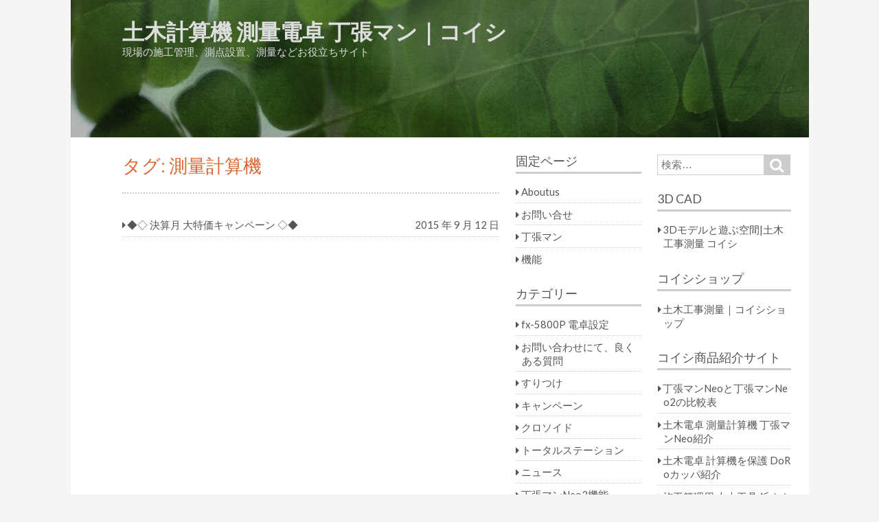

--- FILE ---
content_type: text/html; charset=UTF-8
request_url: http://chohariman.koishi-survey.com/support/tag/%E6%B8%AC%E9%87%8F/
body_size: 9676
content:
<!DOCTYPE html>
<html lang="ja">
<head>
<meta charset="UTF-8" >
<meta name="viewport" content="width=device-width" >
<link rel="profile" href="http://gmpg.org/xfn/11" >
<title>測量計算機 | 土木計算機 測量電卓 丁張マン｜コイシ</title>

<!-- All in One SEO Pack 2.7.3 by Michael Torbert of Semper Fi Web Design[169,209] -->
<meta name="keywords"  content="丁張マンneo,丁張マンneo2,丁張マン,測量電卓,土木測量電卓,土木測量用計算機,キャンペーン,ニュース" />
<meta name="robots" content="noindex,follow" />

<link rel="canonical" href="http://chohariman.koishi-survey.com/support/tag/%e6%b8%ac%e9%87%8f/" />
<!-- /all in one seo pack -->
<link rel='dns-prefetch' href='//fonts.googleapis.com' />
<link rel='dns-prefetch' href='//s.w.org' />
<link rel="alternate" type="application/rss+xml" title="土木計算機 測量電卓 丁張マン｜コイシ &raquo; フィード" href="http://chohariman.koishi-survey.com/support/feed/" />
<link rel="alternate" type="application/rss+xml" title="土木計算機 測量電卓 丁張マン｜コイシ &raquo; コメントフィード" href="http://chohariman.koishi-survey.com/support/comments/feed/" />
<link rel="alternate" type="application/rss+xml" title="土木計算機 測量電卓 丁張マン｜コイシ &raquo; 測量計算機 タグのフィード" href="http://chohariman.koishi-survey.com/support/tag/%e6%b8%ac%e9%87%8f/feed/" />
		<script type="text/javascript">
			window._wpemojiSettings = {"baseUrl":"https:\/\/s.w.org\/images\/core\/emoji\/11\/72x72\/","ext":".png","svgUrl":"https:\/\/s.w.org\/images\/core\/emoji\/11\/svg\/","svgExt":".svg","source":{"concatemoji":"http:\/\/chohariman.koishi-survey.com\/support\/wp-includes\/js\/wp-emoji-release.min.js?ver=4.9.26"}};
			!function(e,a,t){var n,r,o,i=a.createElement("canvas"),p=i.getContext&&i.getContext("2d");function s(e,t){var a=String.fromCharCode;p.clearRect(0,0,i.width,i.height),p.fillText(a.apply(this,e),0,0);e=i.toDataURL();return p.clearRect(0,0,i.width,i.height),p.fillText(a.apply(this,t),0,0),e===i.toDataURL()}function c(e){var t=a.createElement("script");t.src=e,t.defer=t.type="text/javascript",a.getElementsByTagName("head")[0].appendChild(t)}for(o=Array("flag","emoji"),t.supports={everything:!0,everythingExceptFlag:!0},r=0;r<o.length;r++)t.supports[o[r]]=function(e){if(!p||!p.fillText)return!1;switch(p.textBaseline="top",p.font="600 32px Arial",e){case"flag":return s([55356,56826,55356,56819],[55356,56826,8203,55356,56819])?!1:!s([55356,57332,56128,56423,56128,56418,56128,56421,56128,56430,56128,56423,56128,56447],[55356,57332,8203,56128,56423,8203,56128,56418,8203,56128,56421,8203,56128,56430,8203,56128,56423,8203,56128,56447]);case"emoji":return!s([55358,56760,9792,65039],[55358,56760,8203,9792,65039])}return!1}(o[r]),t.supports.everything=t.supports.everything&&t.supports[o[r]],"flag"!==o[r]&&(t.supports.everythingExceptFlag=t.supports.everythingExceptFlag&&t.supports[o[r]]);t.supports.everythingExceptFlag=t.supports.everythingExceptFlag&&!t.supports.flag,t.DOMReady=!1,t.readyCallback=function(){t.DOMReady=!0},t.supports.everything||(n=function(){t.readyCallback()},a.addEventListener?(a.addEventListener("DOMContentLoaded",n,!1),e.addEventListener("load",n,!1)):(e.attachEvent("onload",n),a.attachEvent("onreadystatechange",function(){"complete"===a.readyState&&t.readyCallback()})),(n=t.source||{}).concatemoji?c(n.concatemoji):n.wpemoji&&n.twemoji&&(c(n.twemoji),c(n.wpemoji)))}(window,document,window._wpemojiSettings);
		</script>
		<style type="text/css">
img.wp-smiley,
img.emoji {
	display: inline !important;
	border: none !important;
	box-shadow: none !important;
	height: 1em !important;
	width: 1em !important;
	margin: 0 .07em !important;
	vertical-align: -0.1em !important;
	background: none !important;
	padding: 0 !important;
}
</style>
<link rel='stylesheet' id='contact-form-7-css'  href='http://chohariman.koishi-survey.com/support/wp-content/plugins/contact-form-7/includes/css/styles.css?ver=5.0.3' type='text/css' media='all' />
<link rel='stylesheet' id='birdtips-google-font-css'  href='//fonts.googleapis.com/css?family=Lato' type='text/css' media='all' />
<link rel='stylesheet' id='birdtips-css'  href='http://chohariman.koishi-survey.com/support/wp-content/themes/birdtips/style.css?ver=4.9.26' type='text/css' media='all' />
<link rel='stylesheet' id='birdtips_ja-css'  href='http://chohariman.koishi-survey.com/support/wp-content/themes/birdtips/css/ja.css?ver=4.9.26' type='text/css' media='all' />
<script type='text/javascript' src='http://chohariman.koishi-survey.com/support/wp-includes/js/jquery/jquery.js?ver=1.12.4'></script>
<script type='text/javascript' src='http://chohariman.koishi-survey.com/support/wp-includes/js/jquery/jquery-migrate.min.js?ver=1.4.1'></script>
<!--[if lt IE 9]>
<script type='text/javascript' src='http://chohariman.koishi-survey.com/support/wp-content/themes/birdtips/js/html5shiv.js?ver=3.7.2'></script>
<![endif]-->
<script type='text/javascript' src='http://chohariman.koishi-survey.com/support/wp-content/themes/birdtips/js/birdtips.js?ver=1.09'></script>
<link rel='https://api.w.org/' href='http://chohariman.koishi-survey.com/support/wp-json/' />
<link rel="EditURI" type="application/rsd+xml" title="RSD" href="http://chohariman.koishi-survey.com/support/xmlrpc.php?rsd" />
<link rel="wlwmanifest" type="application/wlwmanifest+xml" href="http://chohariman.koishi-survey.com/support/wp-includes/wlwmanifest.xml" /> 
<meta name="generator" content="WordPress 4.9.26" />
<link rel="alternate" media="handheld" type="text/html" href="http://chohariman.koishi-survey.com/support/tag/%E6%B8%AC%E9%87%8F/" />
<style data-context="foundation-flickity-css">/*! Flickity v2.0.2
http://flickity.metafizzy.co
---------------------------------------------- */.flickity-enabled{position:relative}.flickity-enabled:focus{outline:0}.flickity-viewport{overflow:hidden;position:relative;height:100%}.flickity-slider{position:absolute;width:100%;height:100%}.flickity-enabled.is-draggable{-webkit-tap-highlight-color:transparent;tap-highlight-color:transparent;-webkit-user-select:none;-moz-user-select:none;-ms-user-select:none;user-select:none}.flickity-enabled.is-draggable .flickity-viewport{cursor:move;cursor:-webkit-grab;cursor:grab}.flickity-enabled.is-draggable .flickity-viewport.is-pointer-down{cursor:-webkit-grabbing;cursor:grabbing}.flickity-prev-next-button{position:absolute;top:50%;width:44px;height:44px;border:none;border-radius:50%;background:#fff;background:hsla(0,0%,100%,.75);cursor:pointer;-webkit-transform:translateY(-50%);transform:translateY(-50%)}.flickity-prev-next-button:hover{background:#fff}.flickity-prev-next-button:focus{outline:0;box-shadow:0 0 0 5px #09F}.flickity-prev-next-button:active{opacity:.6}.flickity-prev-next-button.previous{left:10px}.flickity-prev-next-button.next{right:10px}.flickity-rtl .flickity-prev-next-button.previous{left:auto;right:10px}.flickity-rtl .flickity-prev-next-button.next{right:auto;left:10px}.flickity-prev-next-button:disabled{opacity:.3;cursor:auto}.flickity-prev-next-button svg{position:absolute;left:20%;top:20%;width:60%;height:60%}.flickity-prev-next-button .arrow{fill:#333}.flickity-page-dots{position:absolute;width:100%;bottom:-25px;padding:0;margin:0;list-style:none;text-align:center;line-height:1}.flickity-rtl .flickity-page-dots{direction:rtl}.flickity-page-dots .dot{display:inline-block;width:10px;height:10px;margin:0 8px;background:#333;border-radius:50%;opacity:.25;cursor:pointer}.flickity-page-dots .dot.is-selected{opacity:1}</style><style data-context="foundation-slideout-css">.slideout-menu{position:fixed;left:0;top:0;bottom:0;right:auto;z-index:0;width:256px;overflow-y:auto;-webkit-overflow-scrolling:touch;display:none}.slideout-menu.pushit-right{left:auto;right:0}.slideout-panel{position:relative;z-index:1;will-change:transform}.slideout-open,.slideout-open .slideout-panel,.slideout-open body{overflow:hidden}.slideout-open .slideout-menu{display:block}.pushit{display:none}</style><style>.ios7.web-app-mode.has-fixed header{ background-color: rgba(122,226,174,.88);}</style></head>
<body class="archive tag tag-7">
<div id="container">


	<header id="header" class=" no-menu">

											<img src="http://chohariman.koishi-survey.com/support/wp-content/themes/birdtips/images/headers/green.jpg" alt="土木計算機 測量電卓 丁張マン｜コイシ" >
							
		<div id="branding">
						<div id="site-title">
				<a href="http://chohariman.koishi-survey.com/support/" title="土木計算機 測量電卓 丁張マン｜コイシ" rel="home">土木計算機 測量電卓 丁張マン｜コイシ</a>
			</div>
			<p id="site-description">現場の施工管理、測点設置、測量などお役立ちサイト</p>
		</div>

		
	</header>

	<div id="wrapper">

<div id="main">
	<div id="content">

					<article class="hentry">
				<header class="entry-header">
					<h1 class="entry-title">タグ: 測量計算機</h1>				</header>

				<ul>
									
	<li><a href="http://chohariman.koishi-survey.com/support/2015/09/campaign/" rel="bookmark">
		<span>◆◇ 決算月 大特価キャンペーン ◇◆</span><em>2015 年 9 月 12 日</em></a>
	</li>
								</ul>
			</article>

						</div>

	 <div id="leftcolumn" class="widget-area" role="complementary">
	<div class="widget"><h3>固定ページ</h3>		<ul>
			<li class="page_item page-item-2"><a href="http://chohariman.koishi-survey.com/support/about/">Aboutus</a></li>
<li class="page_item page-item-114"><a href="http://chohariman.koishi-survey.com/support/contact-us/">お問い合せ</a></li>
<li class="page_item page-item-3"><a href="http://chohariman.koishi-survey.com/support/chohariman/">丁張マン</a></li>
<li class="page_item page-item-6"><a href="http://chohariman.koishi-survey.com/support/function/">機能</a></li>
		</ul>
		</div><div class="widget"><h3>カテゴリー</h3>		<ul>
	<li class="cat-item cat-item-67"><a href="http://chohariman.koishi-survey.com/support/category/fx-5800p-%e9%9b%bb%e5%8d%93%e6%a9%9f%e8%83%bd/" title="fx-5800P電卓の標準機能を紹介">fx-5800P 電卓設定</a>
</li>
	<li class="cat-item cat-item-105"><a href="http://chohariman.koishi-survey.com/support/category/%e3%81%8a%e5%95%8f%e3%81%84%e5%90%88%e3%82%8f%e3%81%9b/" title="質問・お問い合わせ">お問い合わせにて、良くある質問</a>
</li>
	<li class="cat-item cat-item-55"><a href="http://chohariman.koishi-survey.com/support/category/%e3%81%99%e3%82%8a%e3%81%a4%e3%81%91/" title="勾配など比例計算">すりつけ</a>
</li>
	<li class="cat-item cat-item-130"><a href="http://chohariman.koishi-survey.com/support/category/%e3%82%ad%e3%83%a3%e3%83%b3%e3%83%9a%e3%83%bc%e3%83%b3/" >キャンペーン</a>
</li>
	<li class="cat-item cat-item-27"><a href="http://chohariman.koishi-survey.com/support/category/%e3%82%af%e3%83%ad%e3%82%bd%e3%82%a4%e3%83%89%e3%81%ae%e7%a8%ae%e9%a1%9e/" title="クロソイドについて説明">クロソイド</a>
</li>
	<li class="cat-item cat-item-117"><a href="http://chohariman.koishi-survey.com/support/category/%e3%83%88%e3%83%bc%e3%82%bf%e3%83%ab%e3%82%b9%e3%83%86%e3%83%bc%e3%82%b7%e3%83%a7%e3%83%b3/" >トータルステーション</a>
</li>
	<li class="cat-item cat-item-3"><a href="http://chohariman.koishi-survey.com/support/category/%e3%81%8a%e7%9f%a5%e3%82%89%e3%81%9b/" title="丁張マンに関するお知らせ">ニュース</a>
</li>
	<li class="cat-item cat-item-5"><a href="http://chohariman.koishi-survey.com/support/category/%e5%ba%8a%e6%8e%98%e3%82%8a%e4%b8%81%e5%bc%b5%e3%82%8a%e3%80%81%e6%8e%a7%e3%81%88%e6%9d%ad%e8%a8%ad%e7%bd%ae/" title="Neo2の機能紹介">丁張マンNeo2機能</a>
</li>
	<li class="cat-item cat-item-4"><a href="http://chohariman.koishi-survey.com/support/category/%e8%b7%af%e7%b7%9a%e3%80%81%e5%ba%a7%e6%a8%99%e8%a8%88%e7%ae%97/" title="丁張マンNeoの機能をご紹介">丁張マンNeo機能</a>
</li>
	<li class="cat-item cat-item-108"><a href="http://chohariman.koishi-survey.com/support/category/%e4%b8%81%e5%bc%b5%e3%83%9e%e3%83%b3%e3%83%a6%e3%83%bc%e3%82%b6%e3%83%bc%e6%a7%98/" >丁張マンユーザー様</a>
</li>
	<li class="cat-item cat-item-94"><a href="http://chohariman.koishi-survey.com/support/category/%e4%b8%81%e5%bc%b5%e3%83%9e%e3%83%b3%e7%94%a8%e8%aa%9e/" >丁張マン用語</a>
</li>
	<li class="cat-item cat-item-81"><a href="http://chohariman.koishi-survey.com/support/category/%e4%b8%89%e8%a7%92%e5%bd%a2%e3%81%ae%e8%a6%81%e7%b4%a0%e8%a8%88%e7%ae%97/" title="三角形の辺や夾角から要素を計算">三角形の要素計算</a>
</li>
	<li class="cat-item cat-item-53"><a href="http://chohariman.koishi-survey.com/support/category/%e4%ba%a4%e7%82%b9%e8%a8%88%e7%ae%97/" title="座標点を用いて、線、円との交点を計算">交点計算</a>
</li>
	<li class="cat-item cat-item-116"><a href="http://chohariman.koishi-survey.com/support/category/%e5%85%89%e6%b3%a2%e6%b8%ac%e8%b7%9d%e5%84%80/" >光波測距儀</a>
</li>
	<li class="cat-item cat-item-23"><a href="http://chohariman.koishi-survey.com/support/category/%e5%8d%98%e6%9b%b2%e7%b7%9a%e8%a6%81%e7%b4%a0/" >単曲線要素</a>
</li>
	<li class="cat-item cat-item-80"><a href="http://chohariman.koishi-survey.com/support/category/%e5%99%a8%e6%a2%b0%e4%bd%8d%e7%bd%ae/" title="器械位置計算">器械位置</a>
</li>
	<li class="cat-item cat-item-106"><a href="http://chohariman.koishi-survey.com/support/category/%e5%ba%8a%e5%a0%80%e8%a8%88%e7%ae%97/" >床堀計算</a>
</li>
	<li class="cat-item cat-item-65"><a href="http://chohariman.koishi-survey.com/support/category/%e5%ba%a7%e6%a8%99%e7%99%bb%e9%8c%b2/" title="座標登録、削除、メモ">座標登録</a>
</li>
	<li class="cat-item cat-item-38"><a href="http://chohariman.koishi-survey.com/support/category/%e5%ba%a7%e6%a8%99%e8%a8%88%e7%ae%97/" title="座標計算、測量モード、座標変換">座標計算</a>
</li>
	<li class="cat-item cat-item-91"><a href="http://chohariman.koishi-survey.com/support/category/%e6%96%bd%e5%b7%a5%e7%ae%a1%e7%90%86%e8%80%85/" title="施工管理者支援 丁張マン">施工管理者</a>
</li>
	<li class="cat-item cat-item-123"><a href="http://chohariman.koishi-survey.com/support/category/%e6%b0%b4%e5%b9%b3%e8%b7%9d%e9%9b%a2/" >水平距離</a>
</li>
	<li class="cat-item cat-item-119"><a href="http://chohariman.koishi-survey.com/support/category/%e6%b8%ac%e7%82%b9%e5%87%ba%e3%81%97/" >測点出し</a>
</li>
	<li class="cat-item cat-item-28"><a href="http://chohariman.koishi-survey.com/support/category/%e7%89%b9%e6%ae%8a%e3%81%aa%e8%a6%81%e7%b4%a0/" >特殊な要素</a>
</li>
	<li class="cat-item cat-item-79"><a href="http://chohariman.koishi-survey.com/support/category/%e7%b8%a6%e6%96%ad%e6%9b%b2%e7%b7%9a%e8%a8%88%e7%ae%97/" title="縦断曲線の計算">縦断曲線計算</a>
</li>
	<li class="cat-item cat-item-124"><a href="http://chohariman.koishi-survey.com/support/category/%e8%a8%88%e7%ae%97%e3%83%97%e3%83%ad%e3%82%b0%e3%83%a9%e3%83%a0/" >計算プログラム</a>
</li>
	<li class="cat-item cat-item-125"><a href="http://chohariman.koishi-survey.com/support/category/%e8%a8%88%e7%ae%97%e5%bc%8f%e7%99%bb%e9%8c%b2/" >計算式登録</a>
</li>
	<li class="cat-item cat-item-31"><a href="http://chohariman.koishi-survey.com/support/category/%e6%b8%ac%e9%87%8f%e3%81%ab%e9%96%a2%e3%81%99%e3%82%8b%e7%9f%a5%e8%ad%98/" >豆知識</a>
</li>
	<li class="cat-item cat-item-78"><a href="http://chohariman.koishi-survey.com/support/category/%e8%b7%af%e7%b7%9a%e8%a6%81%e7%b4%a0/" title="直線、単曲線、クロソイド曲線要素など紹介">路線平面要素</a>
</li>
	<li class="cat-item cat-item-43"><a href="http://chohariman.koishi-survey.com/support/category/%e9%9d%a2%e7%a9%8d%e8%a8%88%e7%ae%97/" title="座標、ヘロン式">面積計算</a>
</li>
		</ul>
</div>		<div class="widget">		<h3>最近の投稿</h3>		<ul>
											<li>
					<a href="http://chohariman.koishi-survey.com/support/2018/11/jinzai/">人材特設サイト　オープン</a>
									</li>
											<li>
					<a href="http://chohariman.koishi-survey.com/support/2018/08/9-20%e4%b9%9d%e5%b7%9e%e6%9c%aa%e6%9d%a5%e5%9c%9f%e6%9c%a8/">第二回九州未来土木～人と自然とやりがいの共存を目指して～開催決定</a>
									</li>
											<li>
					<a href="http://chohariman.koishi-survey.com/support/2015/09/campaign/">◆◇ 決算月 大特価キャンペーン ◇◆</a>
									</li>
											<li>
					<a href="http://chohariman.koishi-survey.com/support/2010/01/credit-payment/">コイシショップ クレジット決済導入！</a>
									</li>
											<li>
					<a href="http://chohariman.koishi-survey.com/support/2009/12/%e5%b9%b4%e6%9c%ab%e5%b9%b4%e5%a7%8b%e3%82%ad%e3%83%a3%e3%83%b3%e3%83%9a%e3%83%bc%e3%83%b32009/">年末年始キャンペーン2009</a>
									</li>
											<li>
					<a href="http://chohariman.koishi-survey.com/support/2009/10/shipment-free-campaign/">コイシ・ショップ 送料、代引き手数料 無料キャンペーン</a>
									</li>
											<li>
					<a href="http://chohariman.koishi-survey.com/support/2009/08/campaign-neo/">丁張マンNeo,Neo2 サマー・キャンペーン開始</a>
									</li>
											<li>
					<a href="http://chohariman.koishi-survey.com/support/2009/06/clear-formula-input-data/">電卓の計算式に入力した数値をクリア・削除する</a>
									</li>
											<li>
					<a href="http://chohariman.koishi-survey.com/support/2009/06/calc-horizontal-length/">電卓に計算式登録｜斜距離と鉛直角から水平距離を計算</a>
									</li>
											<li>
					<a href="http://chohariman.koishi-survey.com/support/2009/06/calc-station-with-using-total-station/">光波測量機を使用して測点出し！</a>
									</li>
											<li>
					<a href="http://chohariman.koishi-survey.com/support/2009/03/spring-has-come-products-campaign/">春一番！ お買い得キャンペーン 丁張マン</a>
									</li>
											<li>
					<a href="http://chohariman.koishi-survey.com/support/2008/12/year2008-survey-calc-present/">測量電卓 丁張マン　クリスマス＆お年玉プレゼント</a>
									</li>
											<li>
					<a href="http://chohariman.koishi-survey.com/support/2008/12/neo2-quick-menu/">丁張マンNeo2 機能の早見表</a>
									</li>
											<li>
					<a href="http://chohariman.koishi-survey.com/support/2008/12/neo-quick-menu/">丁張マンNeo 機能 早見表</a>
									</li>
											<li>
					<a href="http://chohariman.koishi-survey.com/support/2008/12/tokobori-calc-neo2/">床堀計算<丁張マンNeo2</a>
									</li>
					</ul>
		</div>
</div>
</div>

<div id="rightcolumn" class="widget-area" role="complementary">
	<div class="widget"><form role="search" method="get" id="searchform" action="http://chohariman.koishi-survey.com/support/">
	<div><label class="screen-reader-text" for="s">Search for:</label>
		<input type="text" value="" name="s" id="s" placeholder="検索…">
		<button type="submit" value="Search" id="searchsubmit" class="submit"><span class="screen-reader-text">Search</span></button>
	</div>
</form></div><div class="widget"><h3>3D CAD</h3>
	<ul class='xoxo blogroll'>
<li><a href="http://3dcad.koishi-survey.com/" title="3D、３次元、3D CADについてや国東事務所での取組みを紹介しています">3Dモデルと遊ぶ空間|土木工事測量 コイシ</a></li>

	</ul>
</div>
<div class="widget"><h3>コイシショップ</h3>
	<ul class='xoxo blogroll'>
<li><a href="http://koishi-survey.com/shop/" title="10,000円以上、送料無料。ポイント制度導入。">土木工事測量｜コイシショップ</a></li>

	</ul>
</div>
<div class="widget"><h3>コイシ商品紹介サイト</h3>
	<ul class='xoxo blogroll'>
<li><a href="http://www.koishi.co.jp/archive/products/neo/index.htm" title="丁張マンNeoと丁張マンNeo2の比較表を紹介">丁張マンNeoと丁張マンNeo2の比較表</a></li>
<li><a href="http://shopchoharimanneo.koishi-survey.com/" title="丁張マンNeoを紹介" target="_blank">土木電卓 測量計算機 丁張マンNeo紹介</a></li>
<li><a href="http://shopdorokappa.koishi-survey.com/" title="電卓を雨ほこりから守ります。" target="_blank">土木電卓 計算機を保護 DoRoカッパ紹介</a></li>
<li><a href="http://shopbyonecktie.koishi-survey.com/" title="メッシュ測量、面積、法面管理、測点管理に活用" target="_blank">施工管理用 土木工具 鋲ネクタイ紹介</a></li>

	</ul>
</div>
<div class="widget"><h3>リンク</h3>
	<ul class='xoxo blogroll'>
<li><a href="http://koishiblog.blog74.fc2.com/archives.html" title="コイシの最新ニュースを紹介">コイシニュース</a></li>
<li><a href="https://koishivillage.wixsite.com/jinzai" title="仲間募集中!!" target="_blank">コイシ人材特設サイト</a></li>
<li><a href="http://www.koishi.co.jp/" title="コイシのホームページ">株式会社コイシ</a></li>

	</ul>
</div>
<div class="widget"><h3>３Dレーザースキャナー</h3>
	<ul class='xoxo blogroll'>
<li><a href="http://3dlaserscanner.koishi-survey.com/" title="九州 大分県で３Dレーザースキャナーの現場活用事例を紹介するサイト">３Dレーザースキャナー 土木工事測量 in 九州 大分</a></li>

	</ul>
</div>
<div class="widget"><h3>タグ</h3><div class="tagcloud"><a href="http://chohariman.koishi-survey.com/support/tag/doro%e3%82%ab%e3%83%83%e3%83%91/" class="tag-cloud-link tag-link-102 tag-link-position-1" style="font-size: 10.863636363636pt;" aria-label="DoRoカッパ (2個の項目)">DoRoカッパ</a>
<a href="http://chohariman.koishi-survey.com/support/tag/fx-5800p/" class="tag-cloud-link tag-link-68 tag-link-position-2" style="font-size: 18.340909090909pt;" aria-label="fx-5800P (8個の項目)">fx-5800P</a>
<a href="http://chohariman.koishi-survey.com/support/tag/%e3%82%ad%e3%83%a3%e3%83%b3%e3%83%9a%e3%83%bc%e3%83%b3/" class="tag-cloud-link tag-link-93 tag-link-position-3" style="font-size: 12.772727272727pt;" aria-label="キャンペーン (3個の項目)">キャンペーン</a>
<a href="http://chohariman.koishi-survey.com/support/tag/%e3%82%af%e3%83%ad%e3%82%bd%e3%82%a4%e3%83%89/" class="tag-cloud-link tag-link-89 tag-link-position-4" style="font-size: 10.863636363636pt;" aria-label="クロソイド (2個の項目)">クロソイド</a>
<a href="http://chohariman.koishi-survey.com/support/tag/%e3%82%af%e3%83%ad%e3%82%bd%e3%82%a4%e3%83%89%e3%82%ab%e3%83%bc%e3%83%96/" class="tag-cloud-link tag-link-25 tag-link-position-5" style="font-size: 15.636363636364pt;" aria-label="クロソイドカーブ (5個の項目)">クロソイドカーブ</a>
<a href="http://chohariman.koishi-survey.com/support/tag/%e3%82%af%e3%83%ad%e3%82%bd%e3%82%a4%e3%83%89%e6%9b%b2%e7%b7%9a%e8%a6%81%e7%b4%a0/" class="tag-cloud-link tag-link-26 tag-link-position-6" style="font-size: 12.772727272727pt;" aria-label="クロソイド曲線要素 (3個の項目)">クロソイド曲線要素</a>
<a href="http://chohariman.koishi-survey.com/support/tag/%e3%82%b3%e3%82%a4%e3%82%b7/" class="tag-cloud-link tag-link-148 tag-link-position-7" style="font-size: 10.863636363636pt;" aria-label="コイシ (2個の項目)">コイシ</a>
<a href="http://chohariman.koishi-survey.com/support/tag/koishi-shop/" class="tag-cloud-link tag-link-136 tag-link-position-8" style="font-size: 12.772727272727pt;" aria-label="コイシショップ (3個の項目)">コイシショップ</a>
<a href="http://chohariman.koishi-survey.com/support/tag/%e4%b8%81%e5%bc%b5%e3%82%8a/" class="tag-cloud-link tag-link-8 tag-link-position-9" style="font-size: 12.772727272727pt;" aria-label="丁張り (3個の項目)">丁張り</a>
<a href="http://chohariman.koishi-survey.com/support/tag/%e4%b8%81%e5%bc%b5%e3%83%9e%e3%83%b3/" class="tag-cloud-link tag-link-10 tag-link-position-10" style="font-size: 20.409090909091pt;" aria-label="丁張マン (11個の項目)">丁張マン</a>
<a href="http://chohariman.koishi-survey.com/support/tag/%e4%b8%81%e5%bc%b5%e3%83%9e%e3%83%b3neo/" class="tag-cloud-link tag-link-109 tag-link-position-11" style="font-size: 10.863636363636pt;" aria-label="丁張マンNeo (2個の項目)">丁張マンNeo</a>
<a href="http://chohariman.koishi-survey.com/support/tag/%e4%b8%81%e5%bc%b5%e3%83%9e%e3%83%b3neo2/" class="tag-cloud-link tag-link-112 tag-link-position-12" style="font-size: 10.863636363636pt;" aria-label="丁張マンNeo2 (2個の項目)">丁張マンNeo2</a>
<a href="http://chohariman.koishi-survey.com/support/tag/%e4%b8%81%e5%bc%b5%e3%83%9e%e3%83%b3neo2%e6%a9%9f%e8%83%bd/" class="tag-cloud-link tag-link-44 tag-link-position-13" style="font-size: 20.409090909091pt;" aria-label="丁張マンNeo2機能 (11個の項目)">丁張マンNeo2機能</a>
<a href="http://chohariman.koishi-survey.com/support/tag/%e4%b8%81%e5%bc%b5%e3%83%9e%e3%83%b3neo%e6%a9%9f%e8%83%bd/" class="tag-cloud-link tag-link-41 tag-link-position-14" style="font-size: 22pt;" aria-label="丁張マンNeo機能 (14個の項目)">丁張マンNeo機能</a>
<a href="http://chohariman.koishi-survey.com/support/tag/%e4%b8%81%e5%bc%b5%e3%83%9e%e3%83%b3%e3%83%a6%e3%83%bc%e3%82%b6%e3%83%bc%e6%a7%98/" class="tag-cloud-link tag-link-141 tag-link-position-15" style="font-size: 10.863636363636pt;" aria-label="丁張マンユーザー様 (2個の項目)">丁張マンユーザー様</a>
<a href="http://chohariman.koishi-survey.com/support/tag/%e4%b8%81%e5%bc%b5%e3%83%9e%e3%83%b3%e7%94%a8%e8%aa%9e/" class="tag-cloud-link tag-link-139 tag-link-position-16" style="font-size: 10.863636363636pt;" aria-label="丁張マン用語 (2個の項目)">丁張マン用語</a>
<a href="http://chohariman.koishi-survey.com/support/tag/%e4%ba%a4%e7%82%b9%e8%a8%88%e7%ae%97/" class="tag-cloud-link tag-link-134 tag-link-position-17" style="font-size: 14.363636363636pt;" aria-label="交点計算 (4個の項目)">交点計算</a>
<a href="http://chohariman.koishi-survey.com/support/tag/%e5%8d%98%e6%9b%b2%e7%b7%9a/" class="tag-cloud-link tag-link-24 tag-link-position-18" style="font-size: 12.772727272727pt;" aria-label="単曲線 (3個の項目)">単曲線</a>
<a href="http://chohariman.koishi-survey.com/support/tag/%e5%8d%98%e6%9b%b2%e7%b7%9a%e8%a6%81%e7%b4%a0/" class="tag-cloud-link tag-link-131 tag-link-position-19" style="font-size: 12.772727272727pt;" aria-label="単曲線要素 (3個の項目)">単曲線要素</a>
<a href="http://chohariman.koishi-survey.com/support/tag/%e5%9c%9f%e6%9c%a8%e5%b7%a5%e4%ba%8b/" class="tag-cloud-link tag-link-35 tag-link-position-20" style="font-size: 12.772727272727pt;" aria-label="土木工事 (3個の項目)">土木工事</a>
<a href="http://chohariman.koishi-survey.com/support/tag/%e5%9c%9f%e6%9c%a8%e6%b8%ac%e9%87%8f%e7%94%a8%e8%a8%88%e7%ae%97%e6%a9%9f/" class="tag-cloud-link tag-link-42 tag-link-position-21" style="font-size: 14.363636363636pt;" aria-label="土木測量用計算機 (4個の項目)">土木測量用計算機</a>
<a href="http://chohariman.koishi-survey.com/support/tag/%e5%9c%9f%e6%9c%a8%e6%b8%ac%e9%87%8f%e9%9b%bb%e5%8d%93/" class="tag-cloud-link tag-link-39 tag-link-position-22" style="font-size: 14.363636363636pt;" aria-label="土木測量電卓 (4個の項目)">土木測量電卓</a>
<a href="http://chohariman.koishi-survey.com/support/tag/%e5%b0%8f%e6%95%b0%e7%82%b9%e8%a1%a8%e7%a4%ba%e6%a1%81%e6%95%b0/" class="tag-cloud-link tag-link-71 tag-link-position-23" style="font-size: 10.863636363636pt;" aria-label="小数点表示桁数 (2個の項目)">小数点表示桁数</a>
<a href="http://chohariman.koishi-survey.com/support/tag/%e5%ba%a7%e6%a8%99/" class="tag-cloud-link tag-link-52 tag-link-position-24" style="font-size: 10.863636363636pt;" aria-label="座標 (2個の項目)">座標</a>
<a href="http://chohariman.koishi-survey.com/support/tag/%e5%ba%a7%e6%a8%99%e5%85%a5%e5%8a%9b/" class="tag-cloud-link tag-link-14 tag-link-position-25" style="font-size: 8pt;" aria-label="座標入力 (1個の項目)">座標入力</a>
<a href="http://chohariman.koishi-survey.com/support/tag/%e3%82%bb%e3%83%b3%e3%82%bf%e3%83%bc%e3%80%81%e6%8e%a7%e3%81%88%e6%9d%ad%e3%80%81%e5%b9%85%e6%9d%ad%e8%a8%ad%e7%bd%ae/" class="tag-cloud-link tag-link-9 tag-link-position-26" style="font-size: 8pt;" aria-label="座標計算 (1個の項目)">座標計算</a>
<a href="http://chohariman.koishi-survey.com/support/tag/%e5%ba%a7%e6%a8%99%e8%a8%88%e7%ae%97/" class="tag-cloud-link tag-link-132 tag-link-position-27" style="font-size: 17.545454545455pt;" aria-label="座標計算 (7個の項目)">座標計算</a>
<a href="http://chohariman.koishi-survey.com/support/tag/%e5%ba%a7%e6%a8%99%e8%a8%88%e7%ae%97%e3%80%81%e6%b8%ac%e9%87%8f%e7%94%a8%e9%9b%bb%e5%8d%93%e3%80%81%e5%99%a8%e6%a2%b0%e7%82%b9%e4%bd%8d%e7%bd%ae%e8%a8%88%e7%ae%97/" class="tag-cloud-link tag-link-37 tag-link-position-28" style="font-size: 8pt;" aria-label="座標計算、測量用電卓、器械点位置計算 (1個の項目)">座標計算、測量用電卓、器械点位置計算</a>
<a href="http://chohariman.koishi-survey.com/support/tag/%e6%96%bd%e5%b7%a5%e7%ae%a1%e7%90%86/" class="tag-cloud-link tag-link-11 tag-link-position-29" style="font-size: 14.363636363636pt;" aria-label="施工管理 (4個の項目)">施工管理</a>
<a href="http://chohariman.koishi-survey.com/support/tag/%e6%96%bd%e5%b7%a5%e7%ae%a1%e7%90%86%e8%80%85/" class="tag-cloud-link tag-link-138 tag-link-position-30" style="font-size: 21.522727272727pt;" aria-label="施工管理者 (13個の項目)">施工管理者</a>
<a href="http://chohariman.koishi-survey.com/support/tag/%e6%9c%aa%e6%9d%a5%e5%9c%9f%e6%9c%a8/" class="tag-cloud-link tag-link-149 tag-link-position-31" style="font-size: 10.863636363636pt;" aria-label="未来土木 (2個の項目)">未来土木</a>
<a href="http://chohariman.koishi-survey.com/support/tag/%e6%b8%ac%e7%82%b9/" class="tag-cloud-link tag-link-15 tag-link-position-32" style="font-size: 8pt;" aria-label="測点 (1個の項目)">測点</a>
<a href="http://chohariman.koishi-survey.com/support/tag/%e6%b8%ac%e9%87%8f%e7%94%a8%e8%aa%9e/" class="tag-cloud-link tag-link-32 tag-link-position-33" style="font-size: 14.363636363636pt;" aria-label="測量用語 (4個の項目)">測量用語</a>
<a href="http://chohariman.koishi-survey.com/support/tag/%e6%b8%ac%e9%87%8f%e7%94%a8%e9%9b%bb%e5%8d%93/" class="tag-cloud-link tag-link-12 tag-link-position-34" style="font-size: 21.522727272727pt;" aria-label="測量用電卓 (13個の項目)">測量用電卓</a>
<a href="http://chohariman.koishi-survey.com/support/tag/%e6%b8%ac%e9%87%8f%e8%a8%88%e7%ae%97%e6%a9%9f/" class="tag-cloud-link tag-link-36 tag-link-position-35" style="font-size: 22pt;" aria-label="測量計算機 (14個の項目)">測量計算機</a>
<a href="http://chohariman.koishi-survey.com/support/tag/%e6%b8%ac%e9%87%8f/" class="tag-cloud-link tag-link-7 tag-link-position-36" style="font-size: 8pt;" aria-label="測量計算機 (1個の項目)">測量計算機</a>
<a href="http://chohariman.koishi-survey.com/support/tag/%e6%b8%ac%e9%87%8f%e9%9b%bb%e5%8d%93/" class="tag-cloud-link tag-link-61 tag-link-position-37" style="font-size: 19.772727272727pt;" aria-label="測量電卓 (10個の項目)">測量電卓</a>
<a href="http://chohariman.koishi-survey.com/support/tag/%e7%94%a3%e5%ad%a6%e5%ae%98/" class="tag-cloud-link tag-link-20 tag-link-position-38" style="font-size: 10.863636363636pt;" aria-label="産学官 (2個の項目)">産学官</a>
<a href="http://chohariman.koishi-survey.com/support/tag/%e7%9b%b4%e7%b7%9a%e5%85%a5%e5%8a%9b/" class="tag-cloud-link tag-link-13 tag-link-position-39" style="font-size: 8pt;" aria-label="直線入力 (1個の項目)">直線入力</a>
<a href="http://chohariman.koishi-survey.com/support/tag/%e7%9b%b4%e7%b7%9a%e7%b7%9a%e5%bd%a2/" class="tag-cloud-link tag-link-16 tag-link-position-40" style="font-size: 8pt;" aria-label="直線線形 (1個の項目)">直線線形</a>
<a href="http://chohariman.koishi-survey.com/support/tag/%e7%9b%b4%e7%b7%9a%e8%a6%81%e7%b4%a0/" class="tag-cloud-link tag-link-17 tag-link-position-41" style="font-size: 8pt;" aria-label="直線要素 (1個の項目)">直線要素</a>
<a href="http://chohariman.koishi-survey.com/support/tag/%e8%a6%81%e7%b4%a0%e5%85%a5%e5%8a%9b/" class="tag-cloud-link tag-link-18 tag-link-position-42" style="font-size: 18.340909090909pt;" aria-label="要素入力 (8個の項目)">要素入力</a>
<a href="http://chohariman.koishi-survey.com/support/tag/%e8%b7%af%e7%b7%9a%e5%85%a5%e5%8a%9b%e6%96%b9%e6%b3%95/" class="tag-cloud-link tag-link-19 tag-link-position-43" style="font-size: 8pt;" aria-label="路線入力方法 (1個の項目)">路線入力方法</a>
<a href="http://chohariman.koishi-survey.com/support/tag/%e9%9b%bb%e5%8d%93%e8%a8%ad%e5%ae%9a/" class="tag-cloud-link tag-link-72 tag-link-position-44" style="font-size: 14.363636363636pt;" aria-label="電卓設定 (4個の項目)">電卓設定</a>
<a href="http://chohariman.koishi-survey.com/support/tag/%e9%9d%a2%e7%a9%8d%e8%a8%88%e7%ae%97/" class="tag-cloud-link tag-link-133 tag-link-position-45" style="font-size: 12.772727272727pt;" aria-label="面積計算 (3個の項目)">面積計算</a></div>
</div></div>
	</div>

	<footer id="footer">

		<div class="site-title"><span class="home"><a href="http://chohariman.koishi-survey.com/support/">土木計算機 測量電卓 丁張マン｜コイシ</a></span>

							Copyright &copy; 2008 - 2025 All Rights Reserved.			
							<br>
				<span class="generator"><a href="http://wordpress.org/" target="_blank">Proudly powered by WordPress</a></span>
				BirdTIPS theme by <a href="https://www.sysbird.jp" target="_blank">Sysbird</a>					</div>

		<p id="back-top"><a href="#top"><span>ページトップへ</span></a></p>

	</footer>

</div>


<!-- tracker added by Ultimate Google Analytics plugin v1.6.0: http://www.oratransplant.nl/uga -->
<script type="text/javascript">
var gaJsHost = (("https:" == document.location.protocol) ? "https://ssl." : "http://www.");
document.write(unescape("%3Cscript src='" + gaJsHost + "google-analytics.com/ga.js' type='text/javascript'%3E%3C/script%3E"));
</script>
<script type="text/javascript">
var pageTracker = _gat._getTracker("UA-3508530-7");
pageTracker._initData();
pageTracker._trackPageview();
</script>
<!-- Powered by WPtouch: 4.3.28 --><script type='text/javascript'>
/* <![CDATA[ */
var wpcf7 = {"apiSettings":{"root":"http:\/\/chohariman.koishi-survey.com\/support\/wp-json\/contact-form-7\/v1","namespace":"contact-form-7\/v1"},"recaptcha":{"messages":{"empty":"\u3042\u306a\u305f\u304c\u30ed\u30dc\u30c3\u30c8\u3067\u306f\u306a\u3044\u3053\u3068\u3092\u8a3c\u660e\u3057\u3066\u304f\u3060\u3055\u3044\u3002"}}};
/* ]]> */
</script>
<script type='text/javascript' src='http://chohariman.koishi-survey.com/support/wp-content/plugins/contact-form-7/includes/js/scripts.js?ver=5.0.3'></script>
<script type='text/javascript' src='http://chohariman.koishi-survey.com/support/wp-includes/js/wp-embed.min.js?ver=4.9.26'></script>
<!--stats_footer_test--><script src="http://stats.wordpress.com/e-202546.js" type="text/javascript"></script>
<script type="text/javascript">
st_go({blog:'4066764',v:'ext',post:'0'});
var load_cmc = function(){linktracker_init(4066764,0,2);};
if ( typeof addLoadEvent != 'undefined' ) addLoadEvent(load_cmc);
else load_cmc();
</script>

</body>
</html>

--- FILE ---
content_type: text/css
request_url: http://chohariman.koishi-survey.com/support/wp-content/themes/birdtips/style.css?ver=4.9.26
body_size: 8943
content:
/*
Theme Name: BirdTIPS
Theme URI: http://www.sysbird.jp/birdtips-theme/
Description: BirdTIPS is a flexible three-column blog theme. Its responsive layout and is therefore optimized for tablet pcs and smart phones.  You can also choose the text color, link color, article title color and navigation menu color on the Theme Customize.
Author: Sysbird
Author URI: http://www.sysbird.jp
Version: 1.09
License: GNU General Public License v2 or later
License URI: http://www.gnu.org/licenses/gpl-2.0.html
Tags: three-columns, right-sidebar, custom-background, custom-colors, custom-header, custom-menu, editor-style, featured-image-header, featured-images, full-width-template, rtl-language-support, sticky-post, theme-options, threaded-comments, translation-ready, blog
Text Domain: birdtips

This theme, like WordPress, is licensed under the GPL.

*/
html, body, div, span, applet, object, iframe,
h1, h2, h3, h4, h5, h6, p, blockquote, pre,
a, abbr, acronym, address, big, cite, code,
del, dfn, em, img, ins, kbd, q, s, samp,
small, strike, strong, sub, sup, tt, var,
b, u, i, center,
dl, dt, dd, ol, ul, li,
fieldset, form, label, legend,
table, caption, tbody, tfoot, thead, tr, th, td,
article, aside, canvas, details, embed,
figure, figcaption, footer, header, hgroup,
menu, nav, output, ruby, section, summary,
time, mark, audio, video {
  margin: 0;
  padding: 0;
  border: 0;
  font: inherit;
  font-size: 100%;
  vertical-align: baseline; }

html {
  line-height: 1; }

ol, ul {
  list-style: none; }

table {
  border-collapse: collapse;
  border-spacing: 0; }

caption, th, td {
  text-align: left;
  font-weight: normal;
  vertical-align: middle; }

q, blockquote {
  quotes: none; }
  q:before, q:after, blockquote:before, blockquote:after {
    content: "";
    content: none; }

a img {
  border: none; }

article, aside, details, figcaption, figure, footer, header, hgroup, main, menu, nav, section, summary {
  display: block; }

/* Font Awesome
--------------------------------------------- */
@font-face {
  font-family: 'FontAwesome';
  src: url("font-awesome/fontawesome-webfont.eot?v=4.1.0");
  src: url("font-awesome/fontawesome-webfont.eot?#iefix&v=4.1.0") format("embedded-opentype"), url("font-awesome/fontawesome-webfont.woff?v=4.1.0") format("woff"), url("font-awesome/fontawesome-webfont.ttf?v=4.1.0") format("truetype"), url("font-awesome/fontawesome-webfont.svg?v=4.1.0#fontawesomeregular") format("svg");
  font-weight: normal;
  font-style: normal; }
/* Link
--------------------------------------------- */
a {
  color: #06A;
  text-decoration: none; }
  a:hover {
    decoration: underline; }

/* Structure
--------------------------------------------- */
body {
  margin: 0;
  padding: 0;
  border: 0;
  width: 100%;
  background-color: #F5F5F5;
  font-family: 'Lato', Verdana, Arial, Meiryo, "Hiragino Kaku Gothic Pro", sans-serif;
  font-size: 0.92em;
  color: #555; }
  body * {
    -webkit-box-sizing: border-box;
    -moz-box-sizing: border-box;
    -o-box-sizing: border-box;
    -ms-box-sizing: border-box;
    box-sizing: border-box; }

#container {
  max-width: 1075px;
  margin: 0 auto;
  padding: 0;
  background-color: #fff;
  z-index: 0; }

#header {
  max-width: 100%;
  margin: 0 auto;
  position: relative; }

#wrapper {
  margin: 0 0 0;
  padding: 25px 25px 25px 75px;
  padding: 1.7em 1.7em 1.7em 75px;
  display: -webkit-flex;
  display: flex; }

#main {
  flex: 4;
  min-width: 0;
  display: -webkit-flex;
  display: flex; }

#content {
  flex: 3;
  min-width: 0;
  word-break: break-all; }

#leftcolumn {
  flex: 1;
  padding-left: 3%;
  padding-right: 3%;
  min-width: 0;
  word-break: break-all; }

#rightcolumn {
  flex: 1;
  min-width: 0;
  word-break: break-all; }

#footer {
  clear: both;
  padding: 25px 25px 25px 75px;
  overflow: hidden; }

/* Header
--------------------------------------------- */
#header img {
  width: 100%;
  height: auto;
  vertical-align: bottom; }
#header #branding {
  position: absolute;
  left: 75px;
  top: 0;
  color: #DDD; }
  #header #branding #site-title {
    margin: 0;
    padding: 0.85em 0 0 0;
    font-size: 2rem;
    line-height: 1.2; }
    #header #branding #site-title a {
      color: #DDD;
      font-weight: bold;
      text-decoration: none; }
  #header #branding #site-description {
    margin: 3px 0; }
#header.no-title {
  padding-top: 2em; }
  #header.no-title #branding {
    position: absolute !important;
    clip: rect(1px, 1px, 1px, 1px); }
#header.no-image #branding {
  position: static;
  margin: 0 0 2em 75px; }
#header.no-image #menu-wrapper {
  position: relative; }

/* Menu
-------------------------------------------------------------- */
#menu-wrapper {
  position: absolute;
  bottom: 5px;
  padding-left: 75px;
  z-index: 9; }
  #menu-wrapper .menu #small-menu {
    display: none;
    /* hide small menu initially */ }
  #menu-wrapper .menu ul#menu-primary-items {
    *zoom: 1; }
    #menu-wrapper .menu ul#menu-primary-items:after {
      content: "";
      display: table;
      clear: both; }
    #menu-wrapper .menu ul#menu-primary-items li {
      position: relative; }
      #menu-wrapper .menu ul#menu-primary-items li:hover > ul {
        display: block;
        /* show dropdown on hover */ }
      #menu-wrapper .menu ul#menu-primary-items li ul {
        position: absolute;
        top: 2.05em;
        left: 0;
        margin: 0;
        border: solid 1px #CCC;
        display: none;
        /* hide dropdown */
        width: 200px;
        z-index: 2; }
        #menu-wrapper .menu ul#menu-primary-items li ul li {
          margin: -1px 0 0 0;
          padding: 0; }
          #menu-wrapper .menu ul#menu-primary-items li ul li a {
            display: block;
            padding: 0.85em;
            background: #F5F5F5;
            color: #555;
            border-top: dotted 1px #CCC;
            line-height: 1.2;
            text-decoration: none;
            white-space: normal; }
            #menu-wrapper .menu ul#menu-primary-items li ul li a:hover {
              background: #FFF; }
          #menu-wrapper .menu ul#menu-primary-items li ul li:first-child a {
            border-top: solid 1px #CCC; }
          #menu-wrapper .menu ul#menu-primary-items li ul li.menu-item-has-children > a:after {
            display: inline-block;
            font-family: FontAwesome;
            font-style: normal;
            font-weight: normal;
            line-height: 1;
            -webkit-font-smoothing: antialiased;
            -moz-osx-font-smoothing: grayscale;
            padding-left: 5px;
            content: "\f0da"; }
          #menu-wrapper .menu ul#menu-primary-items li ul li ul {
            top: 0;
            left: 100%; }
      #menu-wrapper .menu ul#menu-primary-items li.menu-item-has-children > a:after {
        display: inline-block;
        font-family: FontAwesome;
        font-style: normal;
        font-weight: normal;
        line-height: 1;
        -webkit-font-smoothing: antialiased;
        -moz-osx-font-smoothing: grayscale;
        padding-left: 5px;
        content: "\f0da"; }
    #menu-wrapper .menu ul#menu-primary-items > li {
      display: inline-block; }
      #menu-wrapper .menu ul#menu-primary-items > li > a {
        display: block;
        padding: 0.425em 0.85em;
        color: #DDD;
        border-left: solid 1px #DDD;
        line-height: 1.2; }
        #menu-wrapper .menu ul#menu-primary-items > li > a:hover {
          text-decoration: underline; }
      #menu-wrapper .menu ul#menu-primary-items > li:first-child a {
        border: none;
        padding-left: 0; }
      #menu-wrapper .menu ul#menu-primary-items > li.menu-item-has-children > a:after {
        display: inline-block;
        font-family: FontAwesome;
        font-style: normal;
        font-weight: normal;
        line-height: 1;
        -webkit-font-smoothing: antialiased;
        -moz-osx-font-smoothing: grayscale;
        padding-left: 5px;
        content: "\f0d7"; }
    #menu-wrapper .menu ul#menu-primary-items li[class*="current-menu"] > a {
      font-weight: bold; }

/* Posts
--------------------------------------------- */
#content .hentry {
  margin-bottom: 3.4em; }
  #content .hentry .entry-content {
    overflow: hidden;
    *zoom: 1; }
  #content .hentry .entry-meta {
    clear: both;
    margin-top: 1em;
    line-height: 1.4;
    display: block;
    background: #F5F5F5;
    font-size: 0.96em;
    padding: 0.425em;
    color: #999;
    overflow: hidden;
    *zoom: 1; }
    #content .hentry .entry-meta span {
      padding: 0 0.425em;
      display: inline-block; }
      #content .hentry .entry-meta span:before {
        display: inline-block;
        font-family: FontAwesome;
        font-style: normal;
        font-weight: normal;
        line-height: 1;
        -webkit-font-smoothing: antialiased;
        -moz-osx-font-smoothing: grayscale; }
    #content .hentry .entry-meta a {
      padding: 0 0.425em; }
    #content .hentry .entry-meta .postdate:before {
      content: "\f133"; }
    #content .hentry .entry-meta .author:before {
      content: "\f007"; }
    #content .hentry .entry-meta .category:before {
      content: "\f07b"; }
    #content .hentry .entry-meta .tag:before {
      content: "\f02c"; }
    #content .hentry .entry-meta .comment:before {
      content: "\f075"; }
  #content .hentry .entry-header {
    position: relative;
    margin: 0;
    display: block; }
    #content .hentry .entry-header .entry-title {
      color: #D63;
      font-size: 1.7rem;
      font-weight: normal;
      margin: 0 0 1em 0;
      padding: 0 0 0.85em 0;
      line-height: 1.2;
      border-bottom: dotted 2px #CCC; }
      #content .hentry .entry-header .entry-title a {
        color: #D63;
        text-decoration: none;
        border: none; }
        #content .hentry .entry-header .entry-title a:hover {
          text-decoration: underline; }
    #content .hentry .entry-header .postdate {
      font-size: 1.1em;
      font-style: italic;
      position: absolute;
      left: -75px;
      top: 0;
      background: #D63;
      color: #FFF;
      padding: 5px 7px 15px 0;
      text-align: right;
      width: 60px;
      line-height: 1.1; }
      #content .hentry .entry-header .postdate.circle {
        left: -95px;
        top: -1em;
        border-radius: 100%;
        width: 5em;
        height: 5em;
        text-align: center;
        padding: 0.6em 0; }
      #content .hentry .entry-header .postdate span {
        display: block; }
  #content .hentry.sticky .entry-header .postdate {
    background: #06A; }
  #content .hentry .page-link {
    clear: both;
    margin: 1.7em 0;
    color: #06A; }
    #content .hentry .page-link span {
      background: #06A;
      color: #FFF;
      padding: 0.2125em 0.425em;
      text-decoration: none;
      font-weight: normal;
      text-align: center;
      border: solid 1px #06A;
      display: inline-block;
      line-height: 1; }
    #content .hentry .page-link a span {
      color: #06A;
      background: #FFF; }
      #content .hentry .page-link a span:hover {
        background: #F5F5F5; }
#content a {
  border-bottom: dotted 1px #06A; }
  #content a:hover {
    text-decoration: none;
    border-bottom: solid 1px #06A; }
  #content a.more-link {
    display: inline-block; }
    #content a.more-link:after {
      display: inline-block;
      font-family: FontAwesome;
      font-style: normal;
      font-weight: normal;
      line-height: 1;
      -webkit-font-smoothing: antialiased;
      -moz-osx-font-smoothing: grayscale;
      padding-left: 0.425em;
      content: "\f061"; }
#content a.thumbnail {
  display: block;
  border-bottom: none;
  margin: 0 0 0.5em 1em;
  float: right; }
  #content a.thumbnail img.wp-post-image {
    max-width: 300px; }
#content h1, #content h2, #content h3, #content h4, #content h5, #content h6 {
  margin: 0.7em 0;
  line-height: 1.2;
  font-weight: normal; }
#content h1 {
  font-size: 2.4rem; }
#content h2 {
  font-size: 2rem; }
#content h3 {
  font-size: 1.8rem; }
#content h4 {
  font-size: 1.6rem; }
#content h5 {
  font-size: 1.4rem; }
#content h6 {
  font-size: 1.2rem; }
#content h2 {
  border-bottom: dashed 1px #CCC;
  padding-bottom: 0.425em; }
#content h3 {
  border-left: solid 7px #CCC;
  padding-left: 10px; }
#content p {
  line-height: 1.7;
  margin: 0 0 1.7em; }
#content blockquote {
  margin-left: 1em;
  padding-left: 1em;
  border-left: 10px solid #CCC; }
  #content blockquote small {
    display: block;
    line-height: 20px;
    color: #999; }
  #content blockquote small:before {
    content: '\2014 \00A0'; }
  #content blockquote cite:before {
    content: "-"; }
  #content blockquote cite {
    color: #999;
    display: block; }
#content table {
  max-width: 100%;
  border-collapse: collapse;
  border-spacing: 0;
  margin-bottom: 1.7em; }
  #content table th,
  #content table td {
    border: 1px solid #CCC;
    line-height: 1.4;
    padding: 0.85em;
    vertical-align: top; }
  #content table th {
    text-align: center;
    font-weight: bold;
    background: #F5F5F5; }
#content pre {
  border: dashed 1px #CCC;
  padding: 0.85em;
  background: #F5F5F5;
  margin-bottom: 1.7em;
  line-height: 1.4;
  white-space: pre-wrap;
  word-wrap: break-word; }
#content code {
  background: #F5F5F5; }
#content code, #content kbd, #content pre, #content samp {
  font-family: monospace,serif; }
#content hr {
  background-color: #CCC;
  border: 0 none;
  height: 1px;
  margin-bottom: 1.7em; }
#content sup, #content sub {
  font-size: 0.85em;
  height: 0;
  line-height: 0;
  position: relative;
  vertical-align: baseline; }
#content sub {
  top: 0.5ex; }
#content sup {
  bottom: 1ex; }
#content em {
  font-style: italic; }
#content strong {
  font-weight: bold; }
#content abbr, #content acronym {
  border-bottom: 1px dotted #666;
  cursor: help; }
#content ul,
#content ol {
  margin: 0 0 1.7em 1em;
  padding: 0 0 0 1em;
  line-height: 1.4; }
  #content ul li,
  #content ol li {
    padding: 0.2em 0; }
  #content ul ul,
  #content ul ol,
  #content ol ul,
  #content ol ol {
    margin-bottom: 0; }
#content ul {
  list-style: disc; }
  #content ul ul {
    list-style: circle; }
    #content ul ul ul {
      list-style: square; }
#content ol {
  list-style: decimal; }
  #content ol ol {
    list-style: upper-alpha; }
    #content ol ol ol {
      list-style: lower-roman; }
      #content ol ol ol ol {
        list-style: lower-alpha; }
#content dl {
  margin: 0 0 1em 0;
  line-height: 1.7; }
  #content dl dt {
    font-weight: bold; }
  #content dl dd {
    margin: 0 1.5em 1.7em;
    padding: 0; }
#content del {
  color: #C00; }
#content ins {
  background: #ffc;
  text-decoration: none; }

.home #content .hentry.sticky .entry-header .entry-title,
.home #content .hentry.sticky .entry-header .entry-title a {
  color: #06A; }

.attachment.single #main {
  width: 100%; }
.attachment.single #content {
  width: 98%;
  float: none; }
.attachment.single #content .entry-content .attachment {
  text-align: center; }

/* Link Style */
#content .hentry .entry-meta a,
.single #content #nav-below a,
#content #comments a.comment-reply-link,
#content #comments .navigation a {
  border: none; }
  #content .hentry .entry-meta a:hover,
  .single #content #nav-below a:hover,
  #content #comments a.comment-reply-link:hover,
  #content #comments .navigation a:hover {
    text-decoration: underline; }

/* Pagenation
-------------------------------------------------------------------- */
#content .pagination {
  clear: both;
  color: #06A;
  overflow: hidden;
  *zoom: 1; }
  #content .pagination a,
  #content .pagination span {
    display: inline-block;
    color: #06A;
    border: solid 1px #06A;
    text-align: center;
    padding: 0.425em 0.56667em;
    margin: 0.2125em;
    text-decoration: none; }
    #content .pagination a.prev, #content .pagination a.next,
    #content .pagination span.prev,
    #content .pagination span.next {
      font-weight: bold;
      border: none;
      padding: 0.425em 0; }
    #content .pagination a.dots,
    #content .pagination span.dots {
      border: none;
      padding: 0.425em; }
  #content .pagination a:hover {
    background: #F5F5F5; }
    #content .pagination a:hover.prev, #content .pagination a:hover.next {
      background: none;
      text-decoration: underline; }
  #content .pagination span.current {
    font-weight: bold;
    color: #FFF;
    background: #06A; }
  #content .pagination a.page-numbers.prev:before {
    display: inline-block;
    font-family: FontAwesome;
    font-style: normal;
    font-weight: normal;
    line-height: 1;
    -webkit-font-smoothing: antialiased;
    -moz-osx-font-smoothing: grayscale;
    padding-right: 0.4em;
    content: "\f060"; }
  #content .pagination a.page-numbers.next:after {
    display: inline-block;
    font-family: FontAwesome;
    font-style: normal;
    font-weight: normal;
    line-height: 1;
    -webkit-font-smoothing: antialiased;
    -moz-osx-font-smoothing: grayscale;
    padding-left: 0.4em;
    content: "\f061"; }

/* Accessibility
-------------------------------------------------------------- */
.screen-reader-text {
  clip: rect(1px, 1px, 1px, 1px);
  position: absolute !important;
  height: 1px;
  width: 1px;
  overflow: hidden; }

.screen-reader-text:focus {
  background-color: #f1f1f1;
  border-radius: 3px;
  box-shadow: 0 0 2px 2px rgba(0, 0, 0, 0.6);
  clip: auto !important;
  color: #21759b;
  display: block;
  font-size: 14px;
  font-size: 0.875rem;
  font-weight: bold;
  height: auto;
  left: 5px;
  line-height: normal;
  padding: 15px 23px 14px;
  text-decoration: none;
  top: 5px;
  width: auto;
  z-index: 100000;
  /* Above WP toolbar. */ }

/* Images
-------------------------------------------------------------- */
#content .hentry img,
.widget img {
  max-width: 100%;
  height: auto;
  border: 1px solid #CCC;
  padding: 1px; }

img[class*="align"],
img[class*="wp-image-"] {
  height: auto; }

.aligncenter {
  margin-left: auto;
  margin-right: auto;
  display: block; }

.alignleft {
  float: left;
  margin-right: 0.75em; }

.alignright {
  float: right;
  margin-left: 0.75em; }

img.alignleft,
img.alignright,
img.aligncenter {
  margin-bottom: 0.75em; }

a:hover img {
  filter: progid:DXImageTransform.Microsoft.Alpha(Opacity=90);
  opacity: 0.9; }

#content .hentry .wp-caption,
#content .hentry .gallery-caption {
  font-size: 0.96em;
  line-height: 1;
  color: #999;
  max-width: 100%;
  text-align: center; }
#content .hentry .wp-caption {
  padding: 5px;
  margin-bottom: 1.7em;
  background: #F5F5F5;
  max-width: 100%; }
  #content .hentry .wp-caption img {
    padding: 0;
    border: none; }
  #content .hentry .wp-caption p {
    text-align: center;
    margin: 5px 0 0 0;
    line-height: 1; }
  #content .hentry .wp-caption a {
    border: none; }
#content .hentry .gallery-caption {
  margin: 5px 0 0 0; }
#content .hentry .gallery {
  margin: 0 auto;
  clear: both; }
  #content .hentry .gallery a {
    border: none; }
  #content .hentry .gallery .gallery-item {
    float: left;
    padding: 0 5px;
    margin-bottom: 10px;
    text-align: center;
    width: 33%; }
    #content .hentry .gallery .gallery-item a {
      display: block; }
    #content .hentry .gallery .gallery-item img {
      vertical-align: bottom; }
  #content .hentry .gallery.gallery-columns-2 .gallery-item {
    max-width: 50%; }
  #content .hentry .gallery.gallery-columns-3 .gallery-item {
    max-width: 33.33%; }
  #content .hentry .gallery.gallery-columns-4 .gallery-item {
    max-width: 25%; }
  #content .hentry .gallery.gallery-columns-5 .gallery-item {
    max-width: 20%; }
  #content .hentry .gallery.gallery-columns-6 .gallery-item {
    max-width: 16.66%; }
  #content .hentry .gallery.gallery-columns-7 .gallery-item {
    max-width: 14.28%; }
  #content .hentry .gallery.gallery-columns-8 .gallery-item {
    max-width: 12.5%; }
  #content .hentry .gallery.gallery-columns-9 .gallery-item {
    max-width: 11.11%; }

/*  Make sure videos and embeds fit their containers
-------------------------------------------------------------- */
embed,
iframe,
object,
video {
  max-width: 100%; }

.entry-content .twitter-tweet-rendered {
  max-width: 100% !important;
  /* Override the Twitter embed fixed width */ }

/* Comments
-------------------------------------------------------------- */
#content #comments {
  margin-top: 20px;
  display: block; }
  #content #comments .navigation {
    position: relative;
    height: 1em;
    padding-bottom: 10px;
    margin-bottom: 1em; }
    #content #comments .navigation .nav-previous a {
      position: absolute;
      top: 0;
      right: 0;
      padding-left: 1em; }
    #content #comments .navigation .nav-next a {
      position: absolute;
      top: 0;
      left: 0;
      padding-right: 1em; }
  #content #comments ol.commentlist {
    list-style: none;
    margin: 0;
    padding-left: 0; }
    #content #comments ol.commentlist li.pingback,
    #content #comments ol.commentlist li.comment {
      border-left: 2px solid #CCC;
      clear: both;
      margin-bottom: 1.7em;
      padding: 0 0 0 10px;
      position: relative;
      list-style: none; }
      #content #comments ol.commentlist li.pingback:after,
      #content #comments ol.commentlist li.comment:after {
        overflow: hidden;
        *zoom: 1; }
      #content #comments ol.commentlist li.pingback .comment-author .fn,
      #content #comments ol.commentlist li.comment .comment-author .fn {
        font-weight: bold;
        color: #000; }
      #content #comments ol.commentlist li.pingback .comment-author img,
      #content #comments ol.commentlist li.comment .comment-author img {
        border: none;
        margin: 0 10px 10px 0;
        float: left; }
      #content #comments ol.commentlist li.pingback .comment-meta,
      #content #comments ol.commentlist li.comment .comment-meta {
        font-size: 0.96em;
        line-height: 1.7;
        margin-bottom: 1.7em; }
        #content #comments ol.commentlist li.pingback .comment-meta a,
        #content #comments ol.commentlist li.comment .comment-meta a {
          border-bottom: none;
          color: #999; }
      #content #comments ol.commentlist li.pingback .comment-awaiting-moderation,
      #content #comments ol.commentlist li.comment .comment-awaiting-moderation {
        font-size: 0.96em;
        color: #999; }
      #content #comments ol.commentlist li.pingback.bypostauthor .comment-author .fn,
      #content #comments ol.commentlist li.comment.bypostauthor .comment-author .fn {
        color: #D63; }
      #content #comments ol.commentlist li.pingback .reply,
      #content #comments ol.commentlist li.comment .reply {
        margin-bottom: 1.7em; }
        #content #comments ol.commentlist li.pingback .reply a.comment-reply-link:before,
        #content #comments ol.commentlist li.comment .reply a.comment-reply-link:before {
          display: inline-block;
          font-family: FontAwesome;
          font-style: normal;
          font-weight: normal;
          line-height: 1;
          -webkit-font-smoothing: antialiased;
          -moz-osx-font-smoothing: grayscale;
          padding-right: 0.2em;
          content: "\f0da"; }

/* Forms
-------------------------------------------------------------- */
form input {
  font-size: 100%; }

#commentform {
  border: 1px dotted #CCC;
  padding: 10px 15px 0;
  margin-bottom: 1.7em; }
  #commentform p {
    margin-bottom: 0.85em; }
  #commentform label {
    padding: 0 0 5px 0;
    display: block; }
  #commentform input:not([id="submit"]) {
    width: 100%;
    max-width: 300px;
    padding: 5px;
    background: #FFF;
    border: solid 1px #CCC; }
  #commentform textarea {
    width: 100%;
    height: 100px;
    padding: 5px;
    background: #FFF;
    border: solid 1px #CCC; }
  #commentform input#submit {
    padding: 5px 10px; }
  #commentform #email-notes {
    display: block; }
  #commentform .form-allowed-tags {
    line-height: 1.2; }
    #commentform .form-allowed-tags code {
      display: block; }

.post-password-form input:not([type="submit"]) {
  padding: 5px;
  background: #FFF;
  border: solid 1px #CCC; }

/* Searcform
--------------------------------------------- */
#searchform {
  width: 100%;
  height: 30px;
  position: relative; }
  #searchform #s {
    width: 80%;
    padding: 5px 10px 5px 5px;
    height: 30px;
    line-height: 1;
    border: solid 1px #CCC; }
  #searchform #searchsubmit {
    position: absolute;
    top: 0;
    right: 1px;
    border: 0 none;
    cursor: pointer;
    width: 20%;
    height: 30px;
    margin: 0;
    background: #CCC;
    color: #FFF;
    -webkit-appearance: button; }
    #searchform #searchsubmit:before {
      font-size: 1.4rem;
      display: inline-block;
      font-family: FontAwesome;
      font-style: normal;
      font-weight: normal;
      line-height: 1;
      -webkit-font-smoothing: antialiased;
      -moz-osx-font-smoothing: grayscale;
      content: "\f002"; }

/* Archive
-------------------------------------------------------------------- */
.archive #content ul,
.error404 #content ul {
  margin: 0;
  padding: 0;
  list-style: none; }
  .archive #content ul li,
  .error404 #content ul li {
    border-bottom: dotted 1px #CCC;
    padding: 0;
    overflow: hidden;
    *zoom: 1; }
    .archive #content ul li a,
    .error404 #content ul li a {
      text-decoration: none;
      color: #555;
      border: none;
      padding: 0.5em 0;
      display: -webkit-flex;
      display: flex; }
      .archive #content ul li a:hover,
      .error404 #content ul li a:hover {
        background: #F5F5F5; }
    .archive #content ul li span,
    .error404 #content ul li span {
      text-indent: -0.3em;
      margin-left: 0.6em;
      flex: 2; }
      .archive #content ul li span:before,
      .error404 #content ul li span:before {
        display: inline-block;
        font-family: FontAwesome;
        font-style: normal;
        font-weight: normal;
        line-height: 1;
        -webkit-font-smoothing: antialiased;
        -moz-osx-font-smoothing: grayscale;
        padding-right: 0.2em;
        content: "\f0da"; }
    .archive #content ul li em,
    .error404 #content ul li em {
      flex: 1;
      text-align: right;
      font-style: normal; }

.search #content h2 {
  font-size: 1.7em; }
  .search #content h2 a {
    border: none; }
    .search #content h2 a:hover {
      text-decoration: underline; }

/* Single
-------------------------------------------------------------------- */
.single #content #nav-below {
  display: -webkit-flex;
  display: flex; }
  .single #content #nav-below .nav-previous {
    flex: 1;
    text-align: right; }
    .single #content #nav-below .nav-previous a:after {
      display: inline-block;
      font-family: FontAwesome;
      font-style: normal;
      font-weight: normal;
      line-height: 1;
      -webkit-font-smoothing: antialiased;
      -moz-osx-font-smoothing: grayscale;
      padding-left: 0.4em;
      content: "\f061"; }
  .single #content #nav-below .nav-next {
    flex: 1; }
    .single #content #nav-below .nav-next a:before {
      display: inline-block;
      font-family: FontAwesome;
      font-style: normal;
      font-weight: normal;
      line-height: 1;
      -webkit-font-smoothing: antialiased;
      -moz-osx-font-smoothing: grayscale;
      padding-right: 0.4em;
      content: "\f060"; }

/* Attachment
-------------------------------------------------------------------- */
.attachment #content .hentry .entry-attachment {
  text-align: center;
  margin-bottom: 1.7em; }
  .attachment #content .hentry .entry-attachment .wp-caption {
    background: none; }
.attachment #content .hentry .attachment a {
  border: none; }

/* Sidebars
--------------------------------------------- */
.widget {
  margin-bottom: 1.7em;
  line-height: 1.36em; }
  .widget a {
    text-decoration: none; }
    .widget a:hover {
      text-decoration: underline; }
  .widget .widget_image img {
    height: auto;
    max-width: 100%; }
  .widget h3 {
    font-size: 1.2em;
    font-weight: normal;
    margin: 0 0 10px 0;
    padding: 0 0 5px 0;
    border-bottom: solid 3px #CCC; }
  .widget ul {
    list-style: none;
    padding: 0;
    margin-left: 0;
    overflow: hidden; }
    .widget ul li {
      margin-top: -1px;
      border-top: dotted 1px #CCC;
      padding: 0.425em 0 0.425em 0.6em;
      text-indent: -0.3em; }
      .widget ul li a {
        color: #555; }
      .widget ul li:before {
        display: inline-block;
        font-family: FontAwesome;
        font-style: normal;
        font-weight: normal;
        line-height: 1;
        -webkit-font-smoothing: antialiased;
        -moz-osx-font-smoothing: grayscale;
        padding-right: 0.2em;
        content: "\f0da"; }
      .widget ul li ul {
        padding: 0.5em 0 0 0.5em; }
  .widget table {
    width: 100%;
    margin-bottom: 0;
    padding-bottom: 0; }
  .widget .textwidget {
    line-height: 1.4; }
    .widget .textwidget a {
      text-decoration: underline; }
  .widget #wp-calendar {
    /* Calendar Widget */
    border-collapse: collapse;
    border-spacing: 0; }
    .widget #wp-calendar caption {
      font-size: 1.2em;
      font-weight: bold; }
    .widget #wp-calendar tbody th,
    .widget #wp-calendar tbody td {
      text-align: center;
      border-top: dotted 1px #CCC;
      padding: 2px; }
      .widget #wp-calendar tbody th a,
      .widget #wp-calendar tbody td a {
        display: block;
        background: #06A;
        color: #FFF; }
    .widget #wp-calendar thead th {
      padding: 5px 2px;
      text-align: center; }
    .widget #wp-calendar tfoot {
      border-top: 1px dotted #CCC; }
      .widget #wp-calendar tfoot #next {
        text-align: right; }
      .widget #wp-calendar tfoot td {
        padding: 5px 2px; }

/* Footer
--------------------------------------------- */
#footer {
  background: #D63;
  color: #FFF; }
  #footer .site-title {
    padding: 1em 0;
    line-height: 1.7; }
    #footer .site-title .home {
      font-weight: bold; }
    #footer .site-title a {
      color: #FFF; }
    #footer .site-title .generator {
      font-family: Georgia, "Bitstream Charter", serif;
      font-style: italic; }
      #footer .site-title .generator a:after {
        display: inline-block;
        font-family: FontAwesome;
        font-style: normal;
        font-weight: normal;
        line-height: 1;
        -webkit-font-smoothing: antialiased;
        -moz-osx-font-smoothing: grayscale;
        padding-left: 0.4em;
        padding-right: 0.2em;
        content: "\f19a"; }
  #footer #back-top {
    position: fixed;
    bottom: 10px;
    right: 10px;
    z-index: 3; }
    #footer #back-top a {
      color: #CCC;
      display: block;
      height: 60px;
      width: 60px;
      text-decoration: none;
      filter: progid:DXImageTransform.Microsoft.Alpha(Opacity=70);
      opacity: 0.7; }
      #footer #back-top a span {
        text-indent: -119988px;
        overflow: hidden;
        text-align: left;
        text-transform: capitalize;
        display: block; }
      #footer #back-top a:hover {
        text-decoration: none;
        filter: progid:DXImageTransform.Microsoft.Alpha(Opacity=80);
        opacity: 0.8; }
      #footer #back-top a:before {
        display: inline-block;
        font-family: FontAwesome;
        font-style: normal;
        font-weight: normal;
        line-height: 1;
        -webkit-font-smoothing: antialiased;
        -moz-osx-font-smoothing: grayscale;
        content: "\f0aa";
        font-size: 60px;
        display: block; }

/* Media queries for responsive design
--------------------------------------------- */
/* --- iPad Landscape --- */
@media screen and (max-width: 1000px) {
  /* --- General --- */
  #container {
    margin: 0 auto; }

  #wrapper {
    overflow: hidden; }

  #wrapper {
    display: block; }

  #content {
    padding-right: 0; }

  /* --- Sidebars --- */
  #leftcolumn {
    padding-right: 0; }
    #leftcolumn .widget ul li {
      border: none;
      display: inline; }
      #leftcolumn .widget ul li a {
        text-decoration: underline; }
        #leftcolumn .widget ul li a:hover {
          color: #999; }
      #leftcolumn .widget ul li ul li {
        border-top: none; }

  #rightcolumn {
    padding-top: 3.4em; } }
/* --- iPad Portrait --- */
@media screen and (max-width: 800px) {
  #header #branding #site-title {
    padding: 5px 0 0; }
  #header #branding #site-description {
    display: none; }

  #main {
    display: block; }

  /* --- Sidebars --- */
  #leftcolumn {
    padding-left: 0;
    padding-top: 3.4em; }

  #leftcolumn aside:last-child {
    margin-bottom: 30px;
    border-bottom: 1px solid #CCC; }

  #rightcolumn {
    padding-top: 0; }

  #rightcolumn aside:last-child {
    margin-bottom: 0;
    border-bottom: none; } }
/* --- Smartphones and small Tablet PCs --- */
@media screen and (max-width: 650px) {
  body {
    font-size: 1.04rem; }

  #wrapper {
    padding: 10px; }

  #header #branding {
    left: 0;
    padding: 0 10px; }
    #header #branding #site-title {
      font-size: 1.2rem; }
  #header.no-image #branding {
    padding: 1em 10px;
    margin: 0; }
  #header.no-image #menu-wrapper {
    position: absolute; }
  #header.no-menu {
    padding-top: 0; }
    #header.no-menu #branding {
      top: 0; }

  /* small menu */
  #menu-wrapper {
    bottom: 0;
    width: 100%;
    padding: 0; }
    #menu-wrapper .menu #small-menu {
      cursor: pointer;
      display: block;
      margin: 0 10px 10px 0;
      font-size: 24px;
      color: #DDD;
      float: right; }
      #menu-wrapper .menu #small-menu:after {
        display: inline-block;
        font-family: FontAwesome;
        font-style: normal;
        font-weight: normal;
        line-height: 1;
        -webkit-font-smoothing: antialiased;
        -moz-osx-font-smoothing: grayscale;
        content: "\f0c9"; }
    #menu-wrapper .menu ul#menu-primary-items {
      clear: both;
      position: absolute;
      top: 34px;
      width: 100%;
      display: none;
      /* visibility will be toggled with jquery */
      background: #F5F5F5; }
      #menu-wrapper .menu ul#menu-primary-items li ul {
        position: static;
        padding-left: 0.85em;
        display: block;
        border: none;
        width: auto; }
        #menu-wrapper .menu ul#menu-primary-items li ul li {
          border-top: dotted 1px #CCC; }
          #menu-wrapper .menu ul#menu-primary-items li ul li a {
            border-top: none;
            padding: 0.425em;
            background: none; }
            #menu-wrapper .menu ul#menu-primary-items li ul li a:hover {
              background: none; }
          #menu-wrapper .menu ul#menu-primary-items li ul li.menu-item-has-children > a:after {
            content: ""; }
          #menu-wrapper .menu ul#menu-primary-items li ul li:first-child a {
            border-top: none; }
      #menu-wrapper .menu ul#menu-primary-items > li {
        display: block;
        border-top: dotted 1px #CCC; }
        #menu-wrapper .menu ul#menu-primary-items > li > a {
          color: #555 !important;
          border-left: none;
          line-height: 1.2;
          padding: 0.425em; }
          #menu-wrapper .menu ul#menu-primary-items > li > a:hover {
            text-decoration: none; }
        #menu-wrapper .menu ul#menu-primary-items > li:first-child a {
          padding-left: 0.425em; }
        #menu-wrapper .menu ul#menu-primary-items > li.menu-item-has-children > a:after {
          content: ""; }
      #menu-wrapper .menu ul#menu-primary-items li[class*="current-menu"] > a {
        font-weight: normal; }
    #menu-wrapper.current .menu #small-menu:after {
      display: inline-block;
      font-family: FontAwesome;
      font-style: normal;
      font-weight: normal;
      line-height: 1;
      -webkit-font-smoothing: antialiased;
      -moz-osx-font-smoothing: grayscale; }

  #content .hentry .entry-header {
    position: static; }
    #content .hentry .entry-header .entry-title {
      margin: 0; }
    #content .hentry .entry-header .postdate {
      position: static;
      color: #D63;
      background: none;
      padding: 0.5em 0 1em 0;
      width: 100%;
      text-align: left;
      background: none !important;
      display: block; }
      #content .hentry .entry-header .postdate.circle {
        height: auto;
        width: 100%;
        text-align: left; }
      #content .hentry .entry-header .postdate span {
        display: inline;
        padding-right: 5px; }
    #content .hentry .entry-header a:hover .postdate {
      text-decoration: underline; }
  #content .hentry a.thumbnail {
    float: none;
    margin-left: 0;
    text-align: center; }
    #content .hentry a.thumbnail img.wp-post-image {
      max-width: 100%; }

  .single #content #nav-below {
    display: block; }
    .single #content #nav-below .nav-previous {
      display: block;
      margin-top: 0.85em;
      text-align: left; }
    .single #content #nav-below .nav-next {
      display: block; }

  #footer {
    padding-left: 10px; }

  .archive #content ul li a,
  .error404 #content ul li a {
    display: block; }
  .archive #content ul li span,
  .error404 #content ul li span {
    display: block; }
  .archive #content ul li em,
  .error404 #content ul li em {
    display: block;
    margin-left: 0.6em;
    font-size: 0.86em; } }
@media screen and (min-width: 650px) {
  ul#menu-primary-items {
    /* ensure .menu is visible on desktop version */
    display: block !important; } }


--- FILE ---
content_type: text/css
request_url: http://chohariman.koishi-survey.com/support/wp-content/themes/birdtips/css/ja.css?ver=4.9.26
body_size: 284
content:
@charset "UTF-8";
/**
 * css for JA locale
 *
 * @package WordPress
 * @subpackage BirdTIPS
 * @since BirdTIPS 1.08
 */
body {
	font-family: 'Lato', Verdana, Arial,"メイリオ", Meiryo, "ヒラギノ角ゴPro W3", "Hiragino Kaku Gothic Pro", "ＭＳ Ｐゴシック", sans-serif;
}
